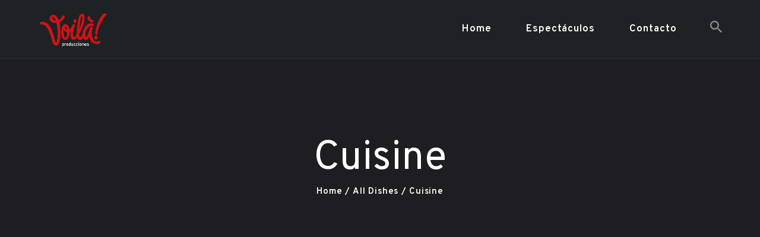

--- FILE ---
content_type: text/html; charset=UTF-8
request_url: https://voilaproducciones.com/dishes_group/cuisine
body_size: 18181
content:
<!DOCTYPE html>
<html lang="es" class="no-js scheme_dark">
<head>
			<meta charset="UTF-8">
		<meta name="viewport" content="width=device-width, initial-scale=1, maximum-scale=1">
		<meta name="format-detection" content="telephone=no">
		<link rel="profile" href="//gmpg.org/xfn/11">
		<link rel="pingback" href="https://voilaproducciones.com/xmlrpc.php">
		<title>Cuisine &#8211; Voilà Producciones</title>
<meta name='robots' content='max-image-preview:large' />
<link rel='dns-prefetch' href='//fonts.googleapis.com' />
<link rel="alternate" type="application/rss+xml" title="Voilà Producciones &raquo; Feed" href="https://voilaproducciones.com/feed" />
<link rel="alternate" type="application/rss+xml" title="Voilà Producciones &raquo; Cuisine Group Feed" href="https://voilaproducciones.com/dishes_group/cuisine/feed" />
<meta property="og:site_name" content="Voilà Producciones" />
			<meta property="og:description" content="Voilà Producciones" />
			<meta property="og:type" content="website" />				<meta property="og:image" content="//voilaproducciones.com/wp-content/uploads/2021/04/cropped-LOGO_txt_blanco-1.png" />
				<style id='wp-img-auto-sizes-contain-inline-css' type='text/css'>
img:is([sizes=auto i],[sizes^="auto," i]){contain-intrinsic-size:3000px 1500px}
/*# sourceURL=wp-img-auto-sizes-contain-inline-css */
</style>
<style id='wp-emoji-styles-inline-css' type='text/css'>

	img.wp-smiley, img.emoji {
		display: inline !important;
		border: none !important;
		box-shadow: none !important;
		height: 1em !important;
		width: 1em !important;
		margin: 0 0.07em !important;
		vertical-align: -0.1em !important;
		background: none !important;
		padding: 0 !important;
	}
/*# sourceURL=wp-emoji-styles-inline-css */
</style>
<style id='wp-block-library-inline-css' type='text/css'>
:root{--wp-block-synced-color:#7a00df;--wp-block-synced-color--rgb:122,0,223;--wp-bound-block-color:var(--wp-block-synced-color);--wp-editor-canvas-background:#ddd;--wp-admin-theme-color:#007cba;--wp-admin-theme-color--rgb:0,124,186;--wp-admin-theme-color-darker-10:#006ba1;--wp-admin-theme-color-darker-10--rgb:0,107,160.5;--wp-admin-theme-color-darker-20:#005a87;--wp-admin-theme-color-darker-20--rgb:0,90,135;--wp-admin-border-width-focus:2px}@media (min-resolution:192dpi){:root{--wp-admin-border-width-focus:1.5px}}.wp-element-button{cursor:pointer}:root .has-very-light-gray-background-color{background-color:#eee}:root .has-very-dark-gray-background-color{background-color:#313131}:root .has-very-light-gray-color{color:#eee}:root .has-very-dark-gray-color{color:#313131}:root .has-vivid-green-cyan-to-vivid-cyan-blue-gradient-background{background:linear-gradient(135deg,#00d084,#0693e3)}:root .has-purple-crush-gradient-background{background:linear-gradient(135deg,#34e2e4,#4721fb 50%,#ab1dfe)}:root .has-hazy-dawn-gradient-background{background:linear-gradient(135deg,#faaca8,#dad0ec)}:root .has-subdued-olive-gradient-background{background:linear-gradient(135deg,#fafae1,#67a671)}:root .has-atomic-cream-gradient-background{background:linear-gradient(135deg,#fdd79a,#004a59)}:root .has-nightshade-gradient-background{background:linear-gradient(135deg,#330968,#31cdcf)}:root .has-midnight-gradient-background{background:linear-gradient(135deg,#020381,#2874fc)}:root{--wp--preset--font-size--normal:16px;--wp--preset--font-size--huge:42px}.has-regular-font-size{font-size:1em}.has-larger-font-size{font-size:2.625em}.has-normal-font-size{font-size:var(--wp--preset--font-size--normal)}.has-huge-font-size{font-size:var(--wp--preset--font-size--huge)}.has-text-align-center{text-align:center}.has-text-align-left{text-align:left}.has-text-align-right{text-align:right}.has-fit-text{white-space:nowrap!important}#end-resizable-editor-section{display:none}.aligncenter{clear:both}.items-justified-left{justify-content:flex-start}.items-justified-center{justify-content:center}.items-justified-right{justify-content:flex-end}.items-justified-space-between{justify-content:space-between}.screen-reader-text{border:0;clip-path:inset(50%);height:1px;margin:-1px;overflow:hidden;padding:0;position:absolute;width:1px;word-wrap:normal!important}.screen-reader-text:focus{background-color:#ddd;clip-path:none;color:#444;display:block;font-size:1em;height:auto;left:5px;line-height:normal;padding:15px 23px 14px;text-decoration:none;top:5px;width:auto;z-index:100000}html :where(.has-border-color){border-style:solid}html :where([style*=border-top-color]){border-top-style:solid}html :where([style*=border-right-color]){border-right-style:solid}html :where([style*=border-bottom-color]){border-bottom-style:solid}html :where([style*=border-left-color]){border-left-style:solid}html :where([style*=border-width]){border-style:solid}html :where([style*=border-top-width]){border-top-style:solid}html :where([style*=border-right-width]){border-right-style:solid}html :where([style*=border-bottom-width]){border-bottom-style:solid}html :where([style*=border-left-width]){border-left-style:solid}html :where(img[class*=wp-image-]){height:auto;max-width:100%}:where(figure){margin:0 0 1em}html :where(.is-position-sticky){--wp-admin--admin-bar--position-offset:var(--wp-admin--admin-bar--height,0px)}@media screen and (max-width:600px){html :where(.is-position-sticky){--wp-admin--admin-bar--position-offset:0px}}

/*# sourceURL=wp-block-library-inline-css */
</style><style id='global-styles-inline-css' type='text/css'>
:root{--wp--preset--aspect-ratio--square: 1;--wp--preset--aspect-ratio--4-3: 4/3;--wp--preset--aspect-ratio--3-4: 3/4;--wp--preset--aspect-ratio--3-2: 3/2;--wp--preset--aspect-ratio--2-3: 2/3;--wp--preset--aspect-ratio--16-9: 16/9;--wp--preset--aspect-ratio--9-16: 9/16;--wp--preset--color--black: #000000;--wp--preset--color--cyan-bluish-gray: #abb8c3;--wp--preset--color--white: #ffffff;--wp--preset--color--pale-pink: #f78da7;--wp--preset--color--vivid-red: #cf2e2e;--wp--preset--color--luminous-vivid-orange: #ff6900;--wp--preset--color--luminous-vivid-amber: #fcb900;--wp--preset--color--light-green-cyan: #7bdcb5;--wp--preset--color--vivid-green-cyan: #00d084;--wp--preset--color--pale-cyan-blue: #8ed1fc;--wp--preset--color--vivid-cyan-blue: #0693e3;--wp--preset--color--vivid-purple: #9b51e0;--wp--preset--gradient--vivid-cyan-blue-to-vivid-purple: linear-gradient(135deg,rgb(6,147,227) 0%,rgb(155,81,224) 100%);--wp--preset--gradient--light-green-cyan-to-vivid-green-cyan: linear-gradient(135deg,rgb(122,220,180) 0%,rgb(0,208,130) 100%);--wp--preset--gradient--luminous-vivid-amber-to-luminous-vivid-orange: linear-gradient(135deg,rgb(252,185,0) 0%,rgb(255,105,0) 100%);--wp--preset--gradient--luminous-vivid-orange-to-vivid-red: linear-gradient(135deg,rgb(255,105,0) 0%,rgb(207,46,46) 100%);--wp--preset--gradient--very-light-gray-to-cyan-bluish-gray: linear-gradient(135deg,rgb(238,238,238) 0%,rgb(169,184,195) 100%);--wp--preset--gradient--cool-to-warm-spectrum: linear-gradient(135deg,rgb(74,234,220) 0%,rgb(151,120,209) 20%,rgb(207,42,186) 40%,rgb(238,44,130) 60%,rgb(251,105,98) 80%,rgb(254,248,76) 100%);--wp--preset--gradient--blush-light-purple: linear-gradient(135deg,rgb(255,206,236) 0%,rgb(152,150,240) 100%);--wp--preset--gradient--blush-bordeaux: linear-gradient(135deg,rgb(254,205,165) 0%,rgb(254,45,45) 50%,rgb(107,0,62) 100%);--wp--preset--gradient--luminous-dusk: linear-gradient(135deg,rgb(255,203,112) 0%,rgb(199,81,192) 50%,rgb(65,88,208) 100%);--wp--preset--gradient--pale-ocean: linear-gradient(135deg,rgb(255,245,203) 0%,rgb(182,227,212) 50%,rgb(51,167,181) 100%);--wp--preset--gradient--electric-grass: linear-gradient(135deg,rgb(202,248,128) 0%,rgb(113,206,126) 100%);--wp--preset--gradient--midnight: linear-gradient(135deg,rgb(2,3,129) 0%,rgb(40,116,252) 100%);--wp--preset--font-size--small: 13px;--wp--preset--font-size--medium: 20px;--wp--preset--font-size--large: 36px;--wp--preset--font-size--x-large: 42px;--wp--preset--spacing--20: 0.44rem;--wp--preset--spacing--30: 0.67rem;--wp--preset--spacing--40: 1rem;--wp--preset--spacing--50: 1.5rem;--wp--preset--spacing--60: 2.25rem;--wp--preset--spacing--70: 3.38rem;--wp--preset--spacing--80: 5.06rem;--wp--preset--shadow--natural: 6px 6px 9px rgba(0, 0, 0, 0.2);--wp--preset--shadow--deep: 12px 12px 50px rgba(0, 0, 0, 0.4);--wp--preset--shadow--sharp: 6px 6px 0px rgba(0, 0, 0, 0.2);--wp--preset--shadow--outlined: 6px 6px 0px -3px rgb(255, 255, 255), 6px 6px rgb(0, 0, 0);--wp--preset--shadow--crisp: 6px 6px 0px rgb(0, 0, 0);}:where(.is-layout-flex){gap: 0.5em;}:where(.is-layout-grid){gap: 0.5em;}body .is-layout-flex{display: flex;}.is-layout-flex{flex-wrap: wrap;align-items: center;}.is-layout-flex > :is(*, div){margin: 0;}body .is-layout-grid{display: grid;}.is-layout-grid > :is(*, div){margin: 0;}:where(.wp-block-columns.is-layout-flex){gap: 2em;}:where(.wp-block-columns.is-layout-grid){gap: 2em;}:where(.wp-block-post-template.is-layout-flex){gap: 1.25em;}:where(.wp-block-post-template.is-layout-grid){gap: 1.25em;}.has-black-color{color: var(--wp--preset--color--black) !important;}.has-cyan-bluish-gray-color{color: var(--wp--preset--color--cyan-bluish-gray) !important;}.has-white-color{color: var(--wp--preset--color--white) !important;}.has-pale-pink-color{color: var(--wp--preset--color--pale-pink) !important;}.has-vivid-red-color{color: var(--wp--preset--color--vivid-red) !important;}.has-luminous-vivid-orange-color{color: var(--wp--preset--color--luminous-vivid-orange) !important;}.has-luminous-vivid-amber-color{color: var(--wp--preset--color--luminous-vivid-amber) !important;}.has-light-green-cyan-color{color: var(--wp--preset--color--light-green-cyan) !important;}.has-vivid-green-cyan-color{color: var(--wp--preset--color--vivid-green-cyan) !important;}.has-pale-cyan-blue-color{color: var(--wp--preset--color--pale-cyan-blue) !important;}.has-vivid-cyan-blue-color{color: var(--wp--preset--color--vivid-cyan-blue) !important;}.has-vivid-purple-color{color: var(--wp--preset--color--vivid-purple) !important;}.has-black-background-color{background-color: var(--wp--preset--color--black) !important;}.has-cyan-bluish-gray-background-color{background-color: var(--wp--preset--color--cyan-bluish-gray) !important;}.has-white-background-color{background-color: var(--wp--preset--color--white) !important;}.has-pale-pink-background-color{background-color: var(--wp--preset--color--pale-pink) !important;}.has-vivid-red-background-color{background-color: var(--wp--preset--color--vivid-red) !important;}.has-luminous-vivid-orange-background-color{background-color: var(--wp--preset--color--luminous-vivid-orange) !important;}.has-luminous-vivid-amber-background-color{background-color: var(--wp--preset--color--luminous-vivid-amber) !important;}.has-light-green-cyan-background-color{background-color: var(--wp--preset--color--light-green-cyan) !important;}.has-vivid-green-cyan-background-color{background-color: var(--wp--preset--color--vivid-green-cyan) !important;}.has-pale-cyan-blue-background-color{background-color: var(--wp--preset--color--pale-cyan-blue) !important;}.has-vivid-cyan-blue-background-color{background-color: var(--wp--preset--color--vivid-cyan-blue) !important;}.has-vivid-purple-background-color{background-color: var(--wp--preset--color--vivid-purple) !important;}.has-black-border-color{border-color: var(--wp--preset--color--black) !important;}.has-cyan-bluish-gray-border-color{border-color: var(--wp--preset--color--cyan-bluish-gray) !important;}.has-white-border-color{border-color: var(--wp--preset--color--white) !important;}.has-pale-pink-border-color{border-color: var(--wp--preset--color--pale-pink) !important;}.has-vivid-red-border-color{border-color: var(--wp--preset--color--vivid-red) !important;}.has-luminous-vivid-orange-border-color{border-color: var(--wp--preset--color--luminous-vivid-orange) !important;}.has-luminous-vivid-amber-border-color{border-color: var(--wp--preset--color--luminous-vivid-amber) !important;}.has-light-green-cyan-border-color{border-color: var(--wp--preset--color--light-green-cyan) !important;}.has-vivid-green-cyan-border-color{border-color: var(--wp--preset--color--vivid-green-cyan) !important;}.has-pale-cyan-blue-border-color{border-color: var(--wp--preset--color--pale-cyan-blue) !important;}.has-vivid-cyan-blue-border-color{border-color: var(--wp--preset--color--vivid-cyan-blue) !important;}.has-vivid-purple-border-color{border-color: var(--wp--preset--color--vivid-purple) !important;}.has-vivid-cyan-blue-to-vivid-purple-gradient-background{background: var(--wp--preset--gradient--vivid-cyan-blue-to-vivid-purple) !important;}.has-light-green-cyan-to-vivid-green-cyan-gradient-background{background: var(--wp--preset--gradient--light-green-cyan-to-vivid-green-cyan) !important;}.has-luminous-vivid-amber-to-luminous-vivid-orange-gradient-background{background: var(--wp--preset--gradient--luminous-vivid-amber-to-luminous-vivid-orange) !important;}.has-luminous-vivid-orange-to-vivid-red-gradient-background{background: var(--wp--preset--gradient--luminous-vivid-orange-to-vivid-red) !important;}.has-very-light-gray-to-cyan-bluish-gray-gradient-background{background: var(--wp--preset--gradient--very-light-gray-to-cyan-bluish-gray) !important;}.has-cool-to-warm-spectrum-gradient-background{background: var(--wp--preset--gradient--cool-to-warm-spectrum) !important;}.has-blush-light-purple-gradient-background{background: var(--wp--preset--gradient--blush-light-purple) !important;}.has-blush-bordeaux-gradient-background{background: var(--wp--preset--gradient--blush-bordeaux) !important;}.has-luminous-dusk-gradient-background{background: var(--wp--preset--gradient--luminous-dusk) !important;}.has-pale-ocean-gradient-background{background: var(--wp--preset--gradient--pale-ocean) !important;}.has-electric-grass-gradient-background{background: var(--wp--preset--gradient--electric-grass) !important;}.has-midnight-gradient-background{background: var(--wp--preset--gradient--midnight) !important;}.has-small-font-size{font-size: var(--wp--preset--font-size--small) !important;}.has-medium-font-size{font-size: var(--wp--preset--font-size--medium) !important;}.has-large-font-size{font-size: var(--wp--preset--font-size--large) !important;}.has-x-large-font-size{font-size: var(--wp--preset--font-size--x-large) !important;}
/*# sourceURL=global-styles-inline-css */
</style>

<style id='classic-theme-styles-inline-css' type='text/css'>
/*! This file is auto-generated */
.wp-block-button__link{color:#fff;background-color:#32373c;border-radius:9999px;box-shadow:none;text-decoration:none;padding:calc(.667em + 2px) calc(1.333em + 2px);font-size:1.125em}.wp-block-file__button{background:#32373c;color:#fff;text-decoration:none}
/*# sourceURL=/wp-includes/css/classic-themes.min.css */
</style>
<link property="stylesheet" rel='stylesheet' id='dnd-upload-cf7-css' href='https://voilaproducciones.com/wp-content/plugins/drag-and-drop-multiple-file-upload-contact-form-7/assets/css/dnd-upload-cf7.css?ver=1.3.9.5' type='text/css' media='all' />
<link property="stylesheet" rel='stylesheet' id='contact-form-7-css' href='https://voilaproducciones.com/wp-content/plugins/contact-form-7/includes/css/styles.css?ver=6.1.4' type='text/css' media='all' />
<link property="stylesheet" rel='stylesheet' id='essential-grid-plugin-settings-css' href='https://voilaproducciones.com/wp-content/plugins/essential-grid/public/assets/css/settings.css?ver=3.0.8' type='text/css' media='all' />
<link property="stylesheet" rel='stylesheet' id='tp-fontello-css' href='https://voilaproducciones.com/wp-content/plugins/essential-grid/public/assets/font/fontello/css/fontello.css?ver=3.0.8' type='text/css' media='all' />
<link property="stylesheet" rel='stylesheet' id='fb-widget-frontend-style-css' href='https://voilaproducciones.com/wp-content/plugins/facebook-pagelike-widget/assets/css/style.css?ver=1.0.0' type='text/css' media='all' />
<link property="stylesheet" rel='stylesheet' id='cf7md_roboto-css' href='//fonts.googleapis.com/css?family=Roboto:400,500' type='text/css' media='all' />
<link property="stylesheet" rel='stylesheet' id='cf7-material-design-css' href='https://voilaproducciones.com/wp-content/plugins/material-design-for-contact-form-7/public/../assets/css/cf7-material-design.css?ver=2.6.4' type='text/css' media='all' />
<link property="stylesheet" rel='stylesheet' id='rs-plugin-settings-css' href='https://voilaproducciones.com/wp-content/plugins/revslider/public/assets/css/rs6.css?ver=6.3.0' type='text/css' media='all' />
<style id='rs-plugin-settings-inline-css' type='text/css'>
#rs-demo-id {}
/*# sourceURL=rs-plugin-settings-inline-css */
</style>
<link property="stylesheet" rel='stylesheet' id='trx_addons-icons-css' href='https://voilaproducciones.com/wp-content/plugins/trx_addons/css/font-icons/css/trx_addons_icons-embedded.css' type='text/css' media='all' />
<link property="stylesheet" rel='stylesheet' id='swiperslider-css' href='https://voilaproducciones.com/wp-content/plugins/trx_addons/js/swiper/swiper.min.css' type='text/css' media='all' />
<link property="stylesheet" rel='stylesheet' id='magnific-popup-css' href='https://voilaproducciones.com/wp-content/plugins/trx_addons/js/magnific/magnific-popup.min.css' type='text/css' media='all' />
<link property="stylesheet" rel='stylesheet' id='trx_addons-css' href='https://voilaproducciones.com/wp-content/plugins/trx_addons/css/trx_addons.css' type='text/css' media='all' />
<link property="stylesheet" rel='stylesheet' id='trx_addons-animation-css' href='https://voilaproducciones.com/wp-content/plugins/trx_addons/css/trx_addons.animation.min.css' type='text/css' media='all' />
<link property="stylesheet" rel='stylesheet' id='dtpicker-css' href='https://voilaproducciones.com/wp-content/plugins/date-time-picker-field/assets/js/vendor/datetimepicker/jquery.datetimepicker.min.css?ver=6.9' type='text/css' media='all' />
<link property="stylesheet" rel='stylesheet' id='dashicons-css' href='https://voilaproducciones.com/wp-includes/css/dashicons.min.css?ver=6.9' type='text/css' media='all' />
<link property="stylesheet" rel='stylesheet' id='my-calendar-lists-css' href='https://voilaproducciones.com/wp-content/plugins/my-calendar/css/list-presets.css?ver=3.7.2' type='text/css' media='all' />
<link property="stylesheet" rel='stylesheet' id='my-calendar-reset-css' href='https://voilaproducciones.com/wp-content/plugins/my-calendar/css/reset.css?ver=3.7.2' type='text/css' media='all' />
<link property="stylesheet" rel='stylesheet' id='my-calendar-style-css' href='https://voilaproducciones.com/wp-content/plugins/my-calendar/styles/twentytwentytwo.css?ver=3.7.2-twentytwentytwo-css' type='text/css' media='all' />
<style id='my-calendar-style-inline-css' type='text/css'>

/* Styles by My Calendar - Joe Dolson https://www.joedolson.com/ */

.my-calendar-modal .event-title svg { background-color: #243f82; padding: 3px; }
.mc-main .mc_general .event-title, .mc-main .mc_general .event-title a { background: #243f82 !important; color: #ffffff !important; }
.mc-main .mc_general .event-title button { background: #243f82 !important; color: #ffffff !important; }
.mc-main span.mc_general { color: #243f82; }
.mc-main .mc_general .event-title a:hover, .mc-main .mc_general .event-title a:focus { background: #000c4f !important;}
.mc-main .mc_general .event-title button:hover, .mc-main .mc_general .event-title button:focus { background: #000c4f !important;}
.mc-main, .mc-event, .my-calendar-modal, .my-calendar-modal-overlay, .mc-event-list {--primary-dark: #d21116; --primary-light: #333333; --secondary-light: #fff; --secondary-dark: #ffffff; --highlight-dark: #666666; --highlight-light: #efefef; --close-button: #b32d2e; --search-highlight-bg: #f5e6ab; --main-background: transparent; --main-color: inherit; --navbar-background: transparent; --nav-button-bg: #fff; --nav-button-color: #313233; --nav-button-border: #313233; --nav-input-border: #313233; --nav-input-background: #fff; --nav-input-color: #313233; --grid-cell-border: #0000001f; --grid-header-border: #313233; --grid-header-color: #313233; --grid-weekend-color: #313233; --grid-header-bg: transparent; --grid-weekend-bg: transparent; --grid-cell-background: transparent; --current-day-border: #313233; --current-day-color: #313233; --current-day-bg: transparent; --date-has-events-bg: #313233; --date-has-events-color: #f6f7f7; --calendar-heading: clamp( 1.125rem, 24px, 2.5rem ); --event-title: clamp( 1.25rem, 24px, 2.5rem ); --grid-date: 16px; --grid-date-heading: clamp( .75rem, 16px, 1.5rem ); --modal-title: 1.5rem; --navigation-controls: clamp( .75rem, 16px, 1.5rem ); --card-heading: 1.125rem; --list-date: 1.25rem; --author-card: clamp( .75rem, 14px, 1.5rem); --single-event-title: clamp( 1.25rem, 24px, 2.5rem ); --mini-time-text: clamp( .75rem, 14px 1.25rem ); --list-event-date: 1.25rem; --list-event-title: 1.2rem; --grid-max-width: 1260px; --main-margin: 0 auto; --list-preset-border-color: #000000; --list-preset-stripe-background: rgba( 0,0,0,.04 ); --list-preset-date-badge-background: #000; --list-preset-date-badge-color: #fff; --list-preset-background: transparent; --category-mc_general: #243f82; }
/*# sourceURL=my-calendar-style-inline-css */
</style>
<link property="stylesheet" rel='stylesheet' id='anubia-font-google_fonts-css' href='https://fonts.googleapis.com/css?family=Overpass:300,300i,400,600,700,800,900|Yeseva+One:400,400italic,700,700italic&#038;subset=latin,latin-ext' type='text/css' media='all' />
<link property="stylesheet" rel='stylesheet' id='fontello-style-css' href='https://voilaproducciones.com/wp-content/themes/anubia/css/font-icons/css/fontello-embedded.css' type='text/css' media='all' />
<link property="stylesheet" rel='stylesheet' id='anubia-main-css' href='https://voilaproducciones.com/wp-content/themes/anubia/style.css' type='text/css' media='all' />
<link property="stylesheet" rel='stylesheet' id='anubia-colors-css' href='https://voilaproducciones.com/wp-content/themes/anubia/css/__colors.css' type='text/css' media='all' />
<link property="stylesheet" rel='stylesheet' id='mediaelement-css' href='https://voilaproducciones.com/wp-includes/js/mediaelement/mediaelementplayer-legacy.min.css?ver=4.2.17' type='text/css' media='all' />
<link property="stylesheet" rel='stylesheet' id='wp-mediaelement-css' href='https://voilaproducciones.com/wp-includes/js/mediaelement/wp-mediaelement.min.css?ver=6.9' type='text/css' media='all' />
<link property="stylesheet" rel='stylesheet' id='trx_addons-responsive-css' href='https://voilaproducciones.com/wp-content/plugins/trx_addons/css/trx_addons.responsive.css' type='text/css' media='all' />
<link property="stylesheet" rel='stylesheet' id='anubia-responsive-css' href='https://voilaproducciones.com/wp-content/themes/anubia/css/responsive.css' type='text/css' media='all' />
<script type="text/javascript" src="https://voilaproducciones.com/wp-includes/js/jquery/jquery.min.js?ver=3.7.1" id="jquery-core-js"></script>
<script type="text/javascript" src="https://voilaproducciones.com/wp-includes/js/jquery/jquery-migrate.min.js?ver=3.4.1" id="jquery-migrate-js"></script>
<script type="text/javascript" src="https://voilaproducciones.com/wp-content/plugins/ionos-assistant/js/cookies.js?ver=6.9" id="ionos-assistant-wp-cookies-js"></script>
<script type="text/javascript" src="https://voilaproducciones.com/wp-content/plugins/revslider/public/assets/js/rbtools.min.js?ver=6.3.0" id="tp-tools-js"></script>
<script type="text/javascript" src="https://voilaproducciones.com/wp-content/plugins/revslider/public/assets/js/rs6.min.js?ver=6.3.0" id="revmin-js"></script>
<link rel="https://api.w.org/" href="https://voilaproducciones.com/wp-json/" /><link rel="EditURI" type="application/rsd+xml" title="RSD" href="https://voilaproducciones.com/xmlrpc.php?rsd" />
<meta name="generator" content="WordPress 6.9" />
<meta name="generator" content="Powered by WPBakery Page Builder - drag and drop page builder for WordPress."/>
<style type="text/css" id="custom-background-css">
body.custom-background { background-color: #322727; }
</style>
	<meta name="generator" content="Powered by Slider Revolution 6.3.0 - responsive, Mobile-Friendly Slider Plugin for WordPress with comfortable drag and drop interface." />
<link rel="icon" href="https://voilaproducciones.com/wp-content/uploads/2021/04/cropped-LOGO_txt_blanco-32x32.png" sizes="32x32" />
<link rel="icon" href="https://voilaproducciones.com/wp-content/uploads/2021/04/cropped-LOGO_txt_blanco-192x192.png" sizes="192x192" />
<link rel="apple-touch-icon" href="https://voilaproducciones.com/wp-content/uploads/2021/04/cropped-LOGO_txt_blanco-180x180.png" />
<meta name="msapplication-TileImage" content="https://voilaproducciones.com/wp-content/uploads/2021/04/cropped-LOGO_txt_blanco-270x270.png" />
<script type="text/javascript">function setREVStartSize(e){
			//window.requestAnimationFrame(function() {				 
				window.RSIW = window.RSIW===undefined ? window.innerWidth : window.RSIW;	
				window.RSIH = window.RSIH===undefined ? window.innerHeight : window.RSIH;	
				try {								
					var pw = document.getElementById(e.c).parentNode.offsetWidth,
						newh;
					pw = pw===0 || isNaN(pw) ? window.RSIW : pw;
					e.tabw = e.tabw===undefined ? 0 : parseInt(e.tabw);
					e.thumbw = e.thumbw===undefined ? 0 : parseInt(e.thumbw);
					e.tabh = e.tabh===undefined ? 0 : parseInt(e.tabh);
					e.thumbh = e.thumbh===undefined ? 0 : parseInt(e.thumbh);
					e.tabhide = e.tabhide===undefined ? 0 : parseInt(e.tabhide);
					e.thumbhide = e.thumbhide===undefined ? 0 : parseInt(e.thumbhide);
					e.mh = e.mh===undefined || e.mh=="" || e.mh==="auto" ? 0 : parseInt(e.mh,0);		
					if(e.layout==="fullscreen" || e.l==="fullscreen") 						
						newh = Math.max(e.mh,window.RSIH);					
					else{					
						e.gw = Array.isArray(e.gw) ? e.gw : [e.gw];
						for (var i in e.rl) if (e.gw[i]===undefined || e.gw[i]===0) e.gw[i] = e.gw[i-1];					
						e.gh = e.el===undefined || e.el==="" || (Array.isArray(e.el) && e.el.length==0)? e.gh : e.el;
						e.gh = Array.isArray(e.gh) ? e.gh : [e.gh];
						for (var i in e.rl) if (e.gh[i]===undefined || e.gh[i]===0) e.gh[i] = e.gh[i-1];
											
						var nl = new Array(e.rl.length),
							ix = 0,						
							sl;					
						e.tabw = e.tabhide>=pw ? 0 : e.tabw;
						e.thumbw = e.thumbhide>=pw ? 0 : e.thumbw;
						e.tabh = e.tabhide>=pw ? 0 : e.tabh;
						e.thumbh = e.thumbhide>=pw ? 0 : e.thumbh;					
						for (var i in e.rl) nl[i] = e.rl[i]<window.RSIW ? 0 : e.rl[i];
						sl = nl[0];									
						for (var i in nl) if (sl>nl[i] && nl[i]>0) { sl = nl[i]; ix=i;}															
						var m = pw>(e.gw[ix]+e.tabw+e.thumbw) ? 1 : (pw-(e.tabw+e.thumbw)) / (e.gw[ix]);					
						newh =  (e.gh[ix] * m) + (e.tabh + e.thumbh);
					}				
					if(window.rs_init_css===undefined) window.rs_init_css = document.head.appendChild(document.createElement("style"));					
					document.getElementById(e.c).height = newh+"px";
					window.rs_init_css.innerHTML += "#"+e.c+"_wrapper { height: "+newh+"px }";				
				} catch(e){
					console.log("Failure at Presize of Slider:" + e)
				}					   
			//});
		  };</script>
<noscript><style> .wpb_animate_when_almost_visible { opacity: 1; }</style></noscript><style type="text/css" id="trx_addons-inline-styles-inline-css">.custom-logo-link,.sc_layouts_logo{font-size:0.5em}</style></head>

<body data-rsssl=1 class="archive tax-cpt_dishes_group term-cuisine term-38 custom-background wp-custom-logo wp-theme-anubia body_tag scheme_dark blog_mode_dishes body_style_wide  is_stream blog_style_excerpt sidebar_hide expand_content remove_margins trx_addons_present header_type_default header_style_header-default header_position_default menu_style_top no_layout wpb-js-composer js-comp-ver-6.4.2 vc_responsive">

	
	
	<div class="body_wrap">

		<div class="page_wrap"><header class="top_panel top_panel_default without_bg_image header_fullheight anubia-full-height scheme_dark"><div class="top_panel_navi sc_layouts_row sc_layouts_row_type_compact sc_layouts_row_fixed sc_layouts_row_fixed_always sc_layouts_row_delimiter">
	<div class="content_wrap">
		<div class="columns_wrap columns_fluid">
			<div class="sc_layouts_column sc_layouts_column_align_left sc_layouts_column_icons_position_left sc_layouts_column_fluid column-1_4">
				<div class="sc_layouts_item"><a class="sc_layouts_logo" href="https://voilaproducciones.com/"><img src="//voilaproducciones.com/wp-content/uploads/2021/04/cropped-LOGO_txt_blanco-1.png" alt="cropped-LOGO_txt_blanco-1.png" width="898" height="444"></a></div>
			</div><div class="sc_layouts_column sc_layouts_column_align_right sc_layouts_column_icons_position_left sc_layouts_column_fluid column-3_4">
				<div class="sc_layouts_item">
					<nav itemscope itemtype="//schema.org/SiteNavigationElement" class="menu_main_nav_area sc_layouts_menu sc_layouts_menu_default sc_layouts_hide_on_mobile"><ul id="menu_main" class="sc_layouts_menu_nav menu_main_nav"><li id="menu-item-83" class="menu-item menu-item-type-custom menu-item-object-custom menu-item-home menu-item-83"><a href="https://voilaproducciones.com"><span>Home</span></a></li><li id="menu-item-1205" class="menu-item menu-item-type-custom menu-item-object-custom menu-item-has-children menu-item-1205"><a><span>Espectáculos</span></a>
<ul class="sub-menu"><li id="menu-item-1434" class="menu-item menu-item-type-post_type menu-item-object-page menu-item-1434"><a href="https://voilaproducciones.com/lua"><span>Lua</span></a></li><li id="menu-item-1930" class="menu-item menu-item-type-post_type menu-item-object-page menu-item-1930"><a href="https://voilaproducciones.com/stone-lions"><span>Stone Lions</span></a></li><li id="menu-item-1706" class="menu-item menu-item-type-post_type menu-item-object-page menu-item-1706"><a href="https://voilaproducciones.com/onlychild"><span>The Only Child</span></a></li><li id="menu-item-1074" class="menu-item menu-item-type-post_type menu-item-object-page menu-item-1074"><a href="https://voilaproducciones.com/peregrinos"><span>Peregrinos</span></a></li><li id="menu-item-1340" class="menu-item menu-item-type-post_type menu-item-object-page menu-item-1340"><a href="https://voilaproducciones.com/invisibles"><span>Invisibles</span></a></li><li id="menu-item-1367" class="menu-item menu-item-type-post_type menu-item-object-page menu-item-1367"><a href="https://voilaproducciones.com/alaluna"><span>A la luna</span></a></li></ul>
</li><li id="menu-item-1199" class="menu-item menu-item-type-post_type menu-item-object-page menu-item-1199"><a href="https://voilaproducciones.com/contacto"><span>Contacto</span></a></li></ul></nav>					<div class="sc_layouts_iconed_text sc_layouts_menu_mobile_button">
						<a class="sc_layouts_item_link sc_layouts_iconed_text_link" href="#">
							<span class="sc_layouts_item_icon sc_layouts_iconed_text_icon trx_addons_icon-menu"></span>
						</a>
					</div>
				</div><div class="sc_layouts_item"><div class="search_wrap search_style_fullscreen header_search">
	<div class="search_form_wrap">
		<form role="search" method="get" class="search_form" action="https://voilaproducciones.com/">
			<input type="text" class="search_field" placeholder="Search" value="" name="s">
			<button type="submit" class="search_submit trx_addons_icon-search"></button>
							<a class="search_close trx_addons_icon-delete"></a>
					</form>
	</div>
	</div></div>			</div>
		</div><!-- /.columns_wrap -->
	</div><!-- /.content_wrap -->
</div><!-- /.top_panel_navi -->	<div class="top_panel_title sc_layouts_row sc_layouts_row_type_normal">
		<div class="content_wrap">
			<div class="sc_layouts_column sc_layouts_column_align_center">
				<div class="sc_layouts_item">
					<div class="sc_layouts_title sc_align_center">
						<div class="sc_layouts_title_title">							<h1 itemprop="headline" class="sc_layouts_title_caption">Cuisine</h1>
							</div><div class="sc_layouts_title_breadcrumbs"><div class="breadcrumbs"><a class="breadcrumbs_item home" href="https://voilaproducciones.com/">Home</a><span class="breadcrumbs_delimiter"></span><a href="https://voilaproducciones.com/dishes">All Dishes</a><span class="breadcrumbs_delimiter"></span><span class="breadcrumbs_item current">Cuisine</span></div></div>
					</div>
				</div>
			</div>
		</div>
	</div>
	</header><div class="menu_mobile_overlay"></div>
<div class="menu_mobile menu_mobile_fullscreen scheme_dark">
	<div class="menu_mobile_inner">
		<a class="menu_mobile_close icon-cancel"></a><a class="sc_layouts_logo" href="https://voilaproducciones.com/"><img src="//voilaproducciones.com/wp-content/uploads/2021/04/cropped-LOGO_txt_blanco-1.png" alt="cropped-LOGO_txt_blanco-1.png" width="898" height="444"></a><nav itemscope itemtype="//schema.org/SiteNavigationElement" class="menu_mobile_nav_area sc_layouts_menu sc_layouts_menu_default "><ul id="menu_mobile" class=" menu_mobile_nav"><li id="menu_mobile-item-83" class="menu-item menu-item-type-custom menu-item-object-custom menu-item-home menu-item-83"><a href="https://voilaproducciones.com"><span>Home</span></a></li><li id="menu_mobile-item-1205" class="menu-item menu-item-type-custom menu-item-object-custom menu-item-has-children menu-item-1205"><a><span>Espectáculos</span></a>
<ul class="sub-menu"><li id="menu_mobile-item-1434" class="menu-item menu-item-type-post_type menu-item-object-page menu-item-1434"><a href="https://voilaproducciones.com/lua"><span>Lua</span></a></li><li id="menu_mobile-item-1930" class="menu-item menu-item-type-post_type menu-item-object-page menu-item-1930"><a href="https://voilaproducciones.com/stone-lions"><span>Stone Lions</span></a></li><li id="menu_mobile-item-1706" class="menu-item menu-item-type-post_type menu-item-object-page menu-item-1706"><a href="https://voilaproducciones.com/onlychild"><span>The Only Child</span></a></li><li id="menu_mobile-item-1074" class="menu-item menu-item-type-post_type menu-item-object-page menu-item-1074"><a href="https://voilaproducciones.com/peregrinos"><span>Peregrinos</span></a></li><li id="menu_mobile-item-1340" class="menu-item menu-item-type-post_type menu-item-object-page menu-item-1340"><a href="https://voilaproducciones.com/invisibles"><span>Invisibles</span></a></li><li id="menu_mobile-item-1367" class="menu-item menu-item-type-post_type menu-item-object-page menu-item-1367"><a href="https://voilaproducciones.com/alaluna"><span>A la luna</span></a></li></ul>
</li><li id="menu_mobile-item-1199" class="menu-item menu-item-type-post_type menu-item-object-page menu-item-1199"><a href="https://voilaproducciones.com/contacto"><span>Contacto</span></a></li></ul></nav><div class="search_wrap search_style_normal search_mobile">
	<div class="search_form_wrap">
		<form role="search" method="get" class="search_form" action="https://voilaproducciones.com/">
			<input type="text" class="search_field" placeholder="Search" value="" name="s">
			<button type="submit" class="search_submit trx_addons_icon-search"></button>
					</form>
	</div>
	</div><div class="socials_mobile"><a target="_blank" href="https://www.facebook.com/voilaproduccionesteatro" class="social_item social_item_style_icons social_item_type_icons"><span class="social_icon social_icon_facebook"><span class="icon-facebook"></span></span></a><a target="_blank" href="https://twitter.com/voila_produc" class="social_item social_item_style_icons social_item_type_icons"><span class="social_icon social_icon_twitter"><span class="icon-twitter"></span></span></a><a target="_blank" href="https://www.youtube.com/channel/UCxUQa2nw-ISmqGMvFA_vQnw" class="social_item social_item_style_icons social_item_type_icons"><span class="social_icon social_icon_youtube"><span class="icon-youtube"></span></span></a></div>	</div>
</div>

			<div class="page_content_wrap">

								<div class="content_wrap">
				
									

					<div class="content">
										
<div class="sc_dishes sc_dishes_default">
		
		<div class="sc_dishes_columns_wrap trx_addons_columns_wrap columns_padding_bottom"><div class="trx_addons_column-1_3"><div class="sc_dishes_item with_image sc_dishes_item_featured_top">
	<div class="sc_dishes_item_image"><div class="post_featured with_thumb hover_dots sc_dishes_item_thumb"><img width="370" height="208" src="https://voilaproducciones.com/wp-content/uploads/2017/10/image-10-370x208.jpg" class="attachment-anubia-thumb-med size-anubia-thumb-med wp-post-image" alt="" decoding="async" fetchpriority="high" srcset="https://voilaproducciones.com/wp-content/uploads/2017/10/image-10-370x208.jpg 370w, https://voilaproducciones.com/wp-content/uploads/2017/10/image-10-1170x658.jpg 1170w, https://voilaproducciones.com/wp-content/uploads/2017/10/image-10-740x416.jpg 740w, https://voilaproducciones.com/wp-content/uploads/2017/10/image-10-270x152.jpg 270w, https://voilaproducciones.com/wp-content/uploads/2017/10/image-10-540x304.jpg 540w" sizes="(max-width: 370px) 100vw, 370px" /><div class="mask"></div><a href="https://voilaproducciones.com/dishes/mediterranean-salad" aria-hidden="true" class="icons"><span></span><span></span><span></span></a></div><div class="sc_dishes_item_price">$20.00</div></div>	
	<div class="sc_dishes_item_info">
		<div class="sc_dishes_item_header">
			<h4 class="sc_dishes_item_title"><a href="https://voilaproducciones.com/dishes/mediterranean-salad">Mediterranean Salad</a></h4>
			<div class="sc_dishes_item_subtitle"><a href="https://voilaproducciones.com/dishes_group/cuisine" title="View all posts in Cuisine">Cuisine</a></div>
		</div>
					<div class="sc_dishes_item_content"><p>Nullam dictum felis eu pede mollis pretium. Integer tincidunt. Cras dapibus. Vivamus elementum. </p>
</div>
			<div class="sc_dishes_item_button sc_item_button">
				<a href="https://voilaproducciones.com/dishes/mediterranean-salad" class="sc_button sc_button_simple sc_dishes_button_more">Learn more</a>
				<a href="" class="sc_button sc_button_simple sc_dishes_button_order">Order now</a>			</div>
			</div>
</div>
</div><div class="trx_addons_column-1_3"><div class="sc_dishes_item with_image sc_dishes_item_featured_top">
	<div class="sc_dishes_item_image"><div class="post_featured with_thumb hover_dots sc_dishes_item_thumb"><img width="370" height="208" src="https://voilaproducciones.com/wp-content/uploads/2017/10/image-9-370x208.jpg" class="attachment-anubia-thumb-med size-anubia-thumb-med wp-post-image" alt="" decoding="async" srcset="https://voilaproducciones.com/wp-content/uploads/2017/10/image-9-370x208.jpg 370w, https://voilaproducciones.com/wp-content/uploads/2017/10/image-9-1170x658.jpg 1170w, https://voilaproducciones.com/wp-content/uploads/2017/10/image-9-740x416.jpg 740w, https://voilaproducciones.com/wp-content/uploads/2017/10/image-9-270x152.jpg 270w, https://voilaproducciones.com/wp-content/uploads/2017/10/image-9-540x304.jpg 540w" sizes="(max-width: 370px) 100vw, 370px" /><div class="mask"></div><a href="https://voilaproducciones.com/dishes/baba-ghanoush" aria-hidden="true" class="icons"><span></span><span></span><span></span></a></div><div class="sc_dishes_item_price">$10.00</div></div>	
	<div class="sc_dishes_item_info">
		<div class="sc_dishes_item_header">
			<h4 class="sc_dishes_item_title"><a href="https://voilaproducciones.com/dishes/baba-ghanoush">Baba Ghanoush</a></h4>
			<div class="sc_dishes_item_subtitle"><a href="https://voilaproducciones.com/dishes_group/cuisine" title="View all posts in Cuisine">Cuisine</a></div>
		</div>
					<div class="sc_dishes_item_content"><p>Nullam dictum felis eu pede mollis pretium. Integer tincidunt. Cras dapibus. Vivamus elementum. </p>
</div>
			<div class="sc_dishes_item_button sc_item_button">
				<a href="https://voilaproducciones.com/dishes/baba-ghanoush" class="sc_button sc_button_simple sc_dishes_button_more">Learn more</a>
				<a href="" class="sc_button sc_button_simple sc_dishes_button_order">Order now</a>			</div>
			</div>
</div>
</div><div class="trx_addons_column-1_3"><div class="sc_dishes_item with_image sc_dishes_item_featured_top">
	<div class="sc_dishes_item_image"><div class="post_featured with_thumb hover_dots sc_dishes_item_thumb"><img width="370" height="208" src="https://voilaproducciones.com/wp-content/uploads/2017/10/image-6-370x208.jpg" class="attachment-anubia-thumb-med size-anubia-thumb-med wp-post-image" alt="" decoding="async" srcset="https://voilaproducciones.com/wp-content/uploads/2017/10/image-6-370x208.jpg 370w, https://voilaproducciones.com/wp-content/uploads/2017/10/image-6-1170x658.jpg 1170w, https://voilaproducciones.com/wp-content/uploads/2017/10/image-6-740x416.jpg 740w, https://voilaproducciones.com/wp-content/uploads/2017/10/image-6-270x152.jpg 270w, https://voilaproducciones.com/wp-content/uploads/2017/10/image-6-540x304.jpg 540w" sizes="(max-width: 370px) 100vw, 370px" /><div class="mask"></div><a href="https://voilaproducciones.com/dishes/eggplant-delight" aria-hidden="true" class="icons"><span></span><span></span><span></span></a></div><div class="sc_dishes_item_price">$12.00</div></div>	
	<div class="sc_dishes_item_info">
		<div class="sc_dishes_item_header">
			<h4 class="sc_dishes_item_title"><a href="https://voilaproducciones.com/dishes/eggplant-delight">Eggplant Delight</a></h4>
			<div class="sc_dishes_item_subtitle"><a href="https://voilaproducciones.com/dishes_group/cuisine" title="View all posts in Cuisine">Cuisine</a></div>
		</div>
					<div class="sc_dishes_item_content"><p>Nullam dictum felis eu pede mollis pretium. Integer tincidunt. Cras dapibus. Vivamus elementum. </p>
</div>
			<div class="sc_dishes_item_button sc_item_button">
				<a href="https://voilaproducciones.com/dishes/eggplant-delight" class="sc_button sc_button_simple sc_dishes_button_more">Learn more</a>
				<a href="" class="sc_button sc_button_simple sc_dishes_button_order">Order now</a>			</div>
			</div>
</div>
</div><div class="trx_addons_column-1_3"><div class="sc_dishes_item with_image sc_dishes_item_featured_top">
	<div class="sc_dishes_item_image"><div class="post_featured with_thumb hover_dots sc_dishes_item_thumb"><img width="370" height="208" src="https://voilaproducciones.com/wp-content/uploads/2017/10/image-3-370x208.jpg" class="attachment-anubia-thumb-med size-anubia-thumb-med wp-post-image" alt="" decoding="async" loading="lazy" srcset="https://voilaproducciones.com/wp-content/uploads/2017/10/image-3-370x208.jpg 370w, https://voilaproducciones.com/wp-content/uploads/2017/10/image-3-1170x658.jpg 1170w, https://voilaproducciones.com/wp-content/uploads/2017/10/image-3-740x416.jpg 740w, https://voilaproducciones.com/wp-content/uploads/2017/10/image-3-270x152.jpg 270w, https://voilaproducciones.com/wp-content/uploads/2017/10/image-3-540x304.jpg 540w" sizes="auto, (max-width: 370px) 100vw, 370px" /><div class="mask"></div><a href="https://voilaproducciones.com/dishes/classic-hummus" aria-hidden="true" class="icons"><span></span><span></span><span></span></a></div><div class="sc_dishes_item_price">$22.00</div></div>	
	<div class="sc_dishes_item_info">
		<div class="sc_dishes_item_header">
			<h4 class="sc_dishes_item_title"><a href="https://voilaproducciones.com/dishes/classic-hummus">Classic Hummus</a></h4>
			<div class="sc_dishes_item_subtitle"><a href="https://voilaproducciones.com/dishes_group/cuisine" title="View all posts in Cuisine">Cuisine</a></div>
		</div>
					<div class="sc_dishes_item_content"><p>Nullam dictum felis eu pede mollis pretium. Integer tincidunt. Cras dapibus. Vivamus elementum. </p>
</div>
			<div class="sc_dishes_item_button sc_item_button">
				<a href="https://voilaproducciones.com/dishes/classic-hummus" class="sc_button sc_button_simple sc_dishes_button_more">Learn more</a>
				<a href="" class="sc_button sc_button_simple sc_dishes_button_order">Order now</a>			</div>
			</div>
</div>
</div><div class="trx_addons_column-1_3"><div class="sc_dishes_item with_image sc_dishes_item_featured_top">
	<div class="sc_dishes_item_image"><div class="post_featured with_thumb hover_dots sc_dishes_item_thumb"><img width="370" height="208" src="https://voilaproducciones.com/wp-content/uploads/2017/10/image-5-370x208.jpg" class="attachment-anubia-thumb-med size-anubia-thumb-med wp-post-image" alt="" decoding="async" loading="lazy" srcset="https://voilaproducciones.com/wp-content/uploads/2017/10/image-5-370x208.jpg 370w, https://voilaproducciones.com/wp-content/uploads/2017/10/image-5-1170x658.jpg 1170w, https://voilaproducciones.com/wp-content/uploads/2017/10/image-5-740x416.jpg 740w, https://voilaproducciones.com/wp-content/uploads/2017/10/image-5-270x152.jpg 270w, https://voilaproducciones.com/wp-content/uploads/2017/10/image-5-540x304.jpg 540w" sizes="auto, (max-width: 370px) 100vw, 370px" /><div class="mask"></div><a href="https://voilaproducciones.com/dishes/chughaloo" aria-hidden="true" class="icons"><span></span><span></span><span></span></a></div><div class="sc_dishes_item_price">$18.00</div></div>	
	<div class="sc_dishes_item_info">
		<div class="sc_dishes_item_header">
			<h4 class="sc_dishes_item_title"><a href="https://voilaproducciones.com/dishes/chughaloo">Chughaloo</a></h4>
			<div class="sc_dishes_item_subtitle"><a href="https://voilaproducciones.com/dishes_group/cuisine" title="View all posts in Cuisine">Cuisine</a></div>
		</div>
					<div class="sc_dishes_item_content"><p>Nullam dictum felis eu pede mollis pretium. Integer tincidunt. Cras dapibus. Vivamus elementum. </p>
</div>
			<div class="sc_dishes_item_button sc_item_button">
				<a href="https://voilaproducciones.com/dishes/chughaloo" class="sc_button sc_button_simple sc_dishes_button_more">Learn more</a>
				<a href="" class="sc_button sc_button_simple sc_dishes_button_order">Order now</a>			</div>
			</div>
</div>
</div><div class="trx_addons_column-1_3"><div class="sc_dishes_item with_image sc_dishes_item_featured_top">
	<div class="sc_dishes_item_image"><div class="post_featured with_thumb hover_dots sc_dishes_item_thumb"><img width="370" height="208" src="https://voilaproducciones.com/wp-content/uploads/2017/10/image-11-370x208.jpg" class="attachment-anubia-thumb-med size-anubia-thumb-med wp-post-image" alt="" decoding="async" loading="lazy" srcset="https://voilaproducciones.com/wp-content/uploads/2017/10/image-11-370x208.jpg 370w, https://voilaproducciones.com/wp-content/uploads/2017/10/image-11-1170x658.jpg 1170w, https://voilaproducciones.com/wp-content/uploads/2017/10/image-11-740x416.jpg 740w, https://voilaproducciones.com/wp-content/uploads/2017/10/image-11-270x152.jpg 270w, https://voilaproducciones.com/wp-content/uploads/2017/10/image-11-540x304.jpg 540w" sizes="auto, (max-width: 370px) 100vw, 370px" /><div class="mask"></div><a href="https://voilaproducciones.com/dishes/greek-salad" aria-hidden="true" class="icons"><span></span><span></span><span></span></a></div><div class="sc_dishes_item_price">$8.00</div></div>	
	<div class="sc_dishes_item_info">
		<div class="sc_dishes_item_header">
			<h4 class="sc_dishes_item_title"><a href="https://voilaproducciones.com/dishes/greek-salad">Greek Salad</a></h4>
			<div class="sc_dishes_item_subtitle"><a href="https://voilaproducciones.com/dishes_group/cuisine" title="View all posts in Cuisine">Cuisine</a></div>
		</div>
					<div class="sc_dishes_item_content"><p>Nullam dictum felis eu pede mollis pretium. Integer tincidunt. Cras dapibus. Vivamus elementum. </p>
</div>
			<div class="sc_dishes_item_button sc_item_button">
				<a href="https://voilaproducciones.com/dishes/greek-salad" class="sc_button sc_button_simple sc_dishes_button_more">Learn more</a>
				<a href="" class="sc_button sc_button_simple sc_dishes_button_order">Order now</a>			</div>
			</div>
</div>
</div><div class="trx_addons_column-1_3"><div class="sc_dishes_item with_image sc_dishes_item_featured_top">
	<div class="sc_dishes_item_image"><div class="post_featured with_thumb hover_dots sc_dishes_item_thumb"><img width="370" height="208" src="https://voilaproducciones.com/wp-content/uploads/2017/10/image-6-370x208.jpg" class="attachment-anubia-thumb-med size-anubia-thumb-med wp-post-image" alt="" decoding="async" loading="lazy" srcset="https://voilaproducciones.com/wp-content/uploads/2017/10/image-6-370x208.jpg 370w, https://voilaproducciones.com/wp-content/uploads/2017/10/image-6-1170x658.jpg 1170w, https://voilaproducciones.com/wp-content/uploads/2017/10/image-6-740x416.jpg 740w, https://voilaproducciones.com/wp-content/uploads/2017/10/image-6-270x152.jpg 270w, https://voilaproducciones.com/wp-content/uploads/2017/10/image-6-540x304.jpg 540w" sizes="auto, (max-width: 370px) 100vw, 370px" /><div class="mask"></div><a href="https://voilaproducciones.com/dishes/roasted-red-pepper-hummus" aria-hidden="true" class="icons"><span></span><span></span><span></span></a></div><div class="sc_dishes_item_price">$17.00</div></div>	
	<div class="sc_dishes_item_info">
		<div class="sc_dishes_item_header">
			<h4 class="sc_dishes_item_title"><a href="https://voilaproducciones.com/dishes/roasted-red-pepper-hummus">Roasted Red Pepper Hummus</a></h4>
			<div class="sc_dishes_item_subtitle"><a href="https://voilaproducciones.com/dishes_group/cuisine" title="View all posts in Cuisine">Cuisine</a></div>
		</div>
					<div class="sc_dishes_item_content"><p>Nullam dictum felis eu pede mollis pretium. Integer tincidunt. Cras dapibus. Vivamus elementum. </p>
</div>
			<div class="sc_dishes_item_button sc_item_button">
				<a href="https://voilaproducciones.com/dishes/roasted-red-pepper-hummus" class="sc_button sc_button_simple sc_dishes_button_more">Learn more</a>
				<a href="" class="sc_button sc_button_simple sc_dishes_button_order">Order now</a>			</div>
			</div>
</div>
</div><div class="trx_addons_column-1_3"><div class="sc_dishes_item with_image sc_dishes_item_featured_top">
	<div class="sc_dishes_item_image"><div class="post_featured with_thumb hover_dots sc_dishes_item_thumb"><img width="370" height="208" src="https://voilaproducciones.com/wp-content/uploads/2017/10/image-3-370x208.jpg" class="attachment-anubia-thumb-med size-anubia-thumb-med wp-post-image" alt="" decoding="async" loading="lazy" srcset="https://voilaproducciones.com/wp-content/uploads/2017/10/image-3-370x208.jpg 370w, https://voilaproducciones.com/wp-content/uploads/2017/10/image-3-1170x658.jpg 1170w, https://voilaproducciones.com/wp-content/uploads/2017/10/image-3-740x416.jpg 740w, https://voilaproducciones.com/wp-content/uploads/2017/10/image-3-270x152.jpg 270w, https://voilaproducciones.com/wp-content/uploads/2017/10/image-3-540x304.jpg 540w" sizes="auto, (max-width: 370px) 100vw, 370px" /><div class="mask"></div><a href="https://voilaproducciones.com/dishes/falafel" aria-hidden="true" class="icons"><span></span><span></span><span></span></a></div><div class="sc_dishes_item_price">$11.00</div></div>	
	<div class="sc_dishes_item_info">
		<div class="sc_dishes_item_header">
			<h4 class="sc_dishes_item_title"><a href="https://voilaproducciones.com/dishes/falafel">Falafel</a></h4>
			<div class="sc_dishes_item_subtitle"><a href="https://voilaproducciones.com/dishes_group/cuisine" title="View all posts in Cuisine">Cuisine</a></div>
		</div>
					<div class="sc_dishes_item_content"><p>Nullam dictum felis eu pede mollis pretium. Integer tincidunt. Cras dapibus. Vivamus elementum. </p>
</div>
			<div class="sc_dishes_item_button sc_item_button">
				<a href="https://voilaproducciones.com/dishes/falafel" class="sc_button sc_button_simple sc_dishes_button_more">Learn more</a>
				<a href="" class="sc_button sc_button_simple sc_dishes_button_order">Order now</a>			</div>
			</div>
</div>
</div></div><!-- .trx_addons_dishes_columns_wrap --></div><!-- .sc_dishes -->				
					</div><!-- </.content> -->

					</div><!-- </.content_wrap> -->			</div><!-- </.page_content_wrap> -->

			<footer class="footer_wrap footer_default scheme_dark">
		<div class="footer_socials_wrap socials_wrap">
		<div class="footer_socials_inner">
			<a target="_blank" href="https://www.facebook.com/voilaproduccionesteatro" class="social_item social_item_style_icons social_item_type_icons"><span class="social_icon social_icon_facebook"><span class="icon-facebook"></span></span></a><a target="_blank" href="https://twitter.com/voila_produc" class="social_item social_item_style_icons social_item_type_icons"><span class="social_icon social_icon_twitter"><span class="icon-twitter"></span></span></a><a target="_blank" href="https://www.youtube.com/channel/UCxUQa2nw-ISmqGMvFA_vQnw" class="social_item social_item_style_icons social_item_type_icons"><span class="social_icon social_icon_youtube"><span class="icon-youtube"></span></span></a>		</div>
	</div>
	 
<div class="footer_copyright_wrap scheme_">
	<div class="footer_copyright_inner">
		<div class="content_wrap">
			<div class="copyright_text">Copyright © by Voilà Producciones Artísticas S.L. All rights reserved.</div>
		</div>
	</div>
</div>
</footer><!-- /.footer_wrap -->

		</div><!-- /.page_wrap -->

	</div><!-- /.body_wrap -->

	
	<a href="#" class="trx_addons_scroll_to_top trx_addons_icon-up" title="Scroll to top"></a><script type="speculationrules">
{"prefetch":[{"source":"document","where":{"and":[{"href_matches":"/*"},{"not":{"href_matches":["/wp-*.php","/wp-admin/*","/wp-content/uploads/*","/wp-content/*","/wp-content/plugins/*","/wp-content/themes/anubia/*","/*\\?(.+)"]}},{"not":{"selector_matches":"a[rel~=\"nofollow\"]"}},{"not":{"selector_matches":".no-prefetch, .no-prefetch a"}}]},"eagerness":"conservative"}]}
</script>
		<script type="text/javascript">
			var ajaxRevslider;
			function rsCustomAjaxContentLoadingFunction() {
				// CUSTOM AJAX CONTENT LOADING FUNCTION
				ajaxRevslider = function(obj) {
				
					// obj.type : Post Type
					// obj.id : ID of Content to Load
					// obj.aspectratio : The Aspect Ratio of the Container / Media
					// obj.selector : The Container Selector where the Content of Ajax will be injected. It is done via the Essential Grid on Return of Content
					
					var content	= '';
					var data	= {
						action:			'revslider_ajax_call_front',
						client_action:	'get_slider_html',
						token:			'999270a492',
						type:			obj.type,
						id:				obj.id,
						aspectratio:	obj.aspectratio
					};
					
					// SYNC AJAX REQUEST
					jQuery.ajax({
						type:		'post',
						url:		'https://voilaproducciones.com/wp-admin/admin-ajax.php',
						dataType:	'json',
						data:		data,
						async:		false,
						success:	function(ret, textStatus, XMLHttpRequest) {
							if(ret.success == true)
								content = ret.data;								
						},
						error:		function(e) {
							console.log(e);
						}
					});
					
					 // FIRST RETURN THE CONTENT WHEN IT IS LOADED !!
					 return content;						 
				};
				
				// CUSTOM AJAX FUNCTION TO REMOVE THE SLIDER
				var ajaxRemoveRevslider = function(obj) {
					return jQuery(obj.selector + ' .rev_slider').revkill();
				};


				// EXTEND THE AJAX CONTENT LOADING TYPES WITH TYPE AND FUNCTION				
				if (jQuery.fn.tpessential !== undefined) 					
					if(typeof(jQuery.fn.tpessential.defaults) !== 'undefined') 
						jQuery.fn.tpessential.defaults.ajaxTypes.push({type: 'revslider', func: ajaxRevslider, killfunc: ajaxRemoveRevslider, openAnimationSpeed: 0.3});   
						// type:  Name of the Post to load via Ajax into the Essential Grid Ajax Container
						// func: the Function Name which is Called once the Item with the Post Type has been clicked
						// killfunc: function to kill in case the Ajax Window going to be removed (before Remove function !
						// openAnimationSpeed: how quick the Ajax Content window should be animated (default is 0.3)					
			}
			
			var rsCustomAjaxContent_Once = false
			if (document.readyState === "loading") 
				document.addEventListener('readystatechange',function(){
					if ((document.readyState === "interactive" || document.readyState === "complete") && !rsCustomAjaxContent_Once) {
						rsCustomAjaxContent_Once = true;
						rsCustomAjaxContentLoadingFunction();
					}
				});
			else {
				rsCustomAjaxContent_Once = true;
				rsCustomAjaxContentLoadingFunction();
			}					
		</script>
		<script type="text/javascript" src="https://voilaproducciones.com/wp-includes/js/dist/hooks.min.js?ver=dd5603f07f9220ed27f1" id="wp-hooks-js"></script>
<script type="text/javascript" src="https://voilaproducciones.com/wp-includes/js/dist/i18n.min.js?ver=c26c3dc7bed366793375" id="wp-i18n-js"></script>
<script type="text/javascript" id="wp-i18n-js-after">
/* <![CDATA[ */
wp.i18n.setLocaleData( { 'text direction\u0004ltr': [ 'ltr' ] } );
//# sourceURL=wp-i18n-js-after
/* ]]> */
</script>
<script type="text/javascript" src="https://voilaproducciones.com/wp-content/plugins/contact-form-7/includes/swv/js/index.js?ver=6.1.4" id="swv-js"></script>
<script type="text/javascript" id="contact-form-7-js-translations">
/* <![CDATA[ */
( function( domain, translations ) {
	var localeData = translations.locale_data[ domain ] || translations.locale_data.messages;
	localeData[""].domain = domain;
	wp.i18n.setLocaleData( localeData, domain );
} )( "contact-form-7", {"translation-revision-date":"2025-12-01 15:45:40+0000","generator":"GlotPress\/4.0.3","domain":"messages","locale_data":{"messages":{"":{"domain":"messages","plural-forms":"nplurals=2; plural=n != 1;","lang":"es"},"This contact form is placed in the wrong place.":["Este formulario de contacto est\u00e1 situado en el lugar incorrecto."],"Error:":["Error:"]}},"comment":{"reference":"includes\/js\/index.js"}} );
//# sourceURL=contact-form-7-js-translations
/* ]]> */
</script>
<script type="text/javascript" id="contact-form-7-js-before">
/* <![CDATA[ */
var wpcf7 = {
    "api": {
        "root": "https:\/\/voilaproducciones.com\/wp-json\/",
        "namespace": "contact-form-7\/v1"
    }
};
//# sourceURL=contact-form-7-js-before
/* ]]> */
</script>
<script type="text/javascript" src="https://voilaproducciones.com/wp-content/plugins/contact-form-7/includes/js/index.js?ver=6.1.4" id="contact-form-7-js"></script>
<script type="text/javascript" id="codedropz-uploader-js-extra">
/* <![CDATA[ */
var dnd_cf7_uploader = {"ajax_url":"https://voilaproducciones.com/wp-admin/admin-ajax.php","ajax_nonce":"2733eafdcf","drag_n_drop_upload":{"tag":"h3","text":"Arrastra y suelta aqu\u00ed los archivos","or_separator":"o","browse":"busca archivos","server_max_error":"El archivo subido supera el tama\u00f1o m\u00e1ximo de subida de tu servidor.","large_file":"El archivo subido es demasiado grande","inavalid_type":"El archivo subido no es un tipo de archivo permitido","max_file_limit":"Nota: algunos de los archivos no se han subido (solo se permiten %count% archivos)","required":"Este campo es obligatorio.","delete":{"text":"borrando","title":"Eliminar"}},"dnd_text_counter":"de","disable_btn":""};
//# sourceURL=codedropz-uploader-js-extra
/* ]]> */
</script>
<script type="text/javascript" src="https://voilaproducciones.com/wp-content/plugins/drag-and-drop-multiple-file-upload-contact-form-7/assets/js/codedropz-uploader-min.js?ver=1.3.9.5" id="codedropz-uploader-js"></script>
<script type="text/javascript" id="codedropz-uploader-js-after">
/* <![CDATA[ */

			function dnd_cf7_generateUUIDv4() {
				const bytes = new Uint8Array(16);
				crypto.getRandomValues(bytes);
				bytes[6] = (bytes[6] & 0x0f) | 0x40; // version 4
				bytes[8] = (bytes[8] & 0x3f) | 0x80; // variant 10
				const hex = Array.from(bytes, b => b.toString(16).padStart(2, '0')).join('');
				return hex.replace(/^(.{8})(.{4})(.{4})(.{4})(.{12})$/, '$1-$2-$3-$4-$5');
			}

			document.addEventListener('DOMContentLoaded', function() {
				if ( ! document.cookie.includes('wpcf7_guest_user_id')) {
					document.cookie = 'wpcf7_guest_user_id=' + dnd_cf7_generateUUIDv4() + '; path=/; max-age=' + (12 * 3600) + '; samesite=Lax';
				}
			});
			
//# sourceURL=codedropz-uploader-js-after
/* ]]> */
</script>
<script type="text/javascript" src="https://voilaproducciones.com/wp-content/plugins/material-design-for-contact-form-7/public/../assets/js/lib/autosize.min.js?ver=1.0" id="autosize-js"></script>
<script type="text/javascript" src="https://voilaproducciones.com/wp-content/plugins/material-design-for-contact-form-7/public/../assets/js/cf7-material-design-bundle.js?ver=2.6.4" id="cf7-material-design-js"></script>
<script type="text/javascript" src="https://voilaproducciones.com/wp-content/plugins/trx_addons/js/swiper/swiper.jquery.min.js" id="swiperslider-js"></script>
<script type="text/javascript" src="https://voilaproducciones.com/wp-content/plugins/trx_addons/js/magnific/jquery.magnific-popup.min.js" id="magnific-popup-js"></script>
<script type="text/javascript" id="trx_addons-js-extra">
/* <![CDATA[ */
var TRX_ADDONS_STORAGE = {"ajax_url":"https://voilaproducciones.com/wp-admin/admin-ajax.php","ajax_nonce":"73d51f0b41","site_url":"https://voilaproducciones.com","post_id":"260","vc_edit_mode":"0","popup_engine":"magnific","animate_inner_links":"0","menu_collapse":"1","menu_collapse_icon":"trx_addons_icon-ellipsis-vert","user_logged_in":"0","email_mask":"^([a-zA-Z0-9_\\-]+\\.)*[a-zA-Z0-9_\\-]+@[a-z0-9_\\-]+(\\.[a-z0-9_\\-]+)*\\.[a-z]{2,6}$","msg_ajax_error":"Invalid server answer!","msg_magnific_loading":"Loading image","msg_magnific_error":"Error loading image","msg_error_like":"Error saving your like! Please, try again later.","msg_field_name_empty":"The name can't be empty","msg_field_email_empty":"Too short (or empty) email address","msg_field_email_not_valid":"Invalid email address","msg_field_text_empty":"The message text can't be empty","msg_search_error":"Search error! Try again later.","msg_send_complete":"Send message complete!","msg_send_error":"Transmit failed!","ajax_views":"","menu_cache":[".menu_mobile_inner \u003E nav \u003E ul"],"login_via_ajax":"1","msg_login_empty":"The Login field can't be empty","msg_login_long":"The Login field is too long","msg_password_empty":"The password can't be empty and shorter then 4 characters","msg_password_long":"The password is too long","msg_login_success":"Login success! The page should be reloaded in 3 sec.","msg_login_error":"Login failed!","msg_not_agree":"Please, read and check 'Terms and Conditions'","msg_email_long":"E-mail address is too long","msg_email_not_valid":"E-mail address is invalid","msg_password_not_equal":"The passwords in both fields are not equal","msg_registration_success":"Registration success! Please log in!","msg_registration_error":"Registration failed!","scroll_to_anchor":"1","update_location_from_anchor":"0","msg_sc_googlemap_not_avail":"Googlemap service is not available","msg_sc_googlemap_geocoder_error":"Error while geocode address"};
//# sourceURL=trx_addons-js-extra
/* ]]> */
</script>
<script type="text/javascript" src="https://voilaproducciones.com/wp-content/plugins/trx_addons/js/trx_addons.js" id="trx_addons-js"></script>
<script type="text/javascript" src="https://voilaproducciones.com/wp-content/plugins/trx_addons/components/cpt/layouts/shortcodes/menu/superfish.min.js" id="superfish-js"></script>
<script type="text/javascript" src="https://voilaproducciones.com/wp-content/plugins/date-time-picker-field/assets/js/vendor/moment/moment.js?ver=6.9" id="dtp-moment-js"></script>
<script type="text/javascript" src="https://voilaproducciones.com/wp-content/plugins/date-time-picker-field/assets/js/vendor/datetimepicker/jquery.datetimepicker.full.min.js?ver=6.9" id="dtpicker-js"></script>
<script type="text/javascript" id="dtpicker-build-js-extra">
/* <![CDATA[ */
var datepickeropts = {"selector":".datefield","locale":"en","theme":"dark","datepicker":"on","timepicker":"on","inline":"off","placeholder":"on","preventkeyboard":"off","minDate":"off","step":"5","minTime":"00:00","maxTime":"23:59","offset":"0","min_date":"","max_date":"","dateformat":"YYYY-MM-DD","hourformat":"hh:mm A","load":"full","dayOfWeekStart":"1","disabled_days":"","disabled_calendar_days":"","allowed_times":"","sunday_times":"","monday_times":"","tuesday_times":"","wednesday_times":"","thursday_times":"","friday_times":"","saturday_times":"","days_offset":"0","i18n":{"en":{"months":["enero","febrero","marzo","abril","mayo","junio","julio","agosto","septiembre","octubre","noviembre","diciembre"],"dayOfWeekShort":["Dom","Lun","Mar","Mi\u00e9","Jue","Vie","S\u00e1b"],"dayOfWeek":["domingo","lunes","martes","mi\u00e9rcoles","jueves","viernes","s\u00e1bado"]}},"format":"YYYY-MM-DD hh:mm A","clean_format":"Y-m-d H:i","value":"","timezone":"","utc_offset":"+0","now":"2026-01-31 16:49"};
//# sourceURL=dtpicker-build-js-extra
/* ]]> */
</script>
<script type="text/javascript" src="https://voilaproducciones.com/wp-content/plugins/date-time-picker-field/assets/js/dtpicker.js?ver=6.9" id="dtpicker-build-js"></script>
<script type="text/javascript" id="anubia-init-js-extra">
/* <![CDATA[ */
var ANUBIA_STORAGE = {"ajax_url":"https://voilaproducciones.com/wp-admin/admin-ajax.php","ajax_nonce":"73d51f0b41","site_url":"https://voilaproducciones.com","theme_url":"https://voilaproducciones.com/wp-content/themes/anubia","site_scheme":"scheme_dark","user_logged_in":"","mobile_layout_width":"767","mobile_device":"","menu_side_stretch":"1","menu_side_icons":"1","background_video":"","use_mediaelements":"1","comment_maxlength":"1000","admin_mode":"","email_mask":"^([a-zA-Z0-9_\\-]+\\.)*[a-zA-Z0-9_\\-]+@[a-z0-9_\\-]+(\\.[a-z0-9_\\-]+)*\\.[a-z]{2,6}$","strings":{"ajax_error":"Invalid server answer!","error_global":"Error data validation!","name_empty":"The name can&#039;t be empty","name_long":"Too long name","email_empty":"Too short (or empty) email address","email_long":"Too long email address","email_not_valid":"Invalid email address","text_empty":"The message text can&#039;t be empty","text_long":"Too long message text"},"alter_link_color":"#d21116","button_hover":"default"};
//# sourceURL=anubia-init-js-extra
/* ]]> */
</script>
<script type="text/javascript" src="https://voilaproducciones.com/wp-content/themes/anubia/js/__scripts.js" id="anubia-init-js"></script>
<script type="text/javascript" id="mediaelement-core-js-before">
/* <![CDATA[ */
var mejsL10n = {"language":"es","strings":{"mejs.download-file":"Descargar archivo","mejs.install-flash":"Est\u00e1s usando un navegador que no tiene Flash activo o instalado. Por favor, activa el componente del reproductor Flash o descarga la \u00faltima versi\u00f3n desde https://get.adobe.com/flashplayer/","mejs.fullscreen":"Pantalla completa","mejs.play":"Reproducir","mejs.pause":"Pausa","mejs.time-slider":"Control de tiempo","mejs.time-help-text":"Usa las teclas de direcci\u00f3n izquierda/derecha para avanzar un segundo y las flechas arriba/abajo para avanzar diez segundos.","mejs.live-broadcast":"Transmisi\u00f3n en vivo","mejs.volume-help-text":"Utiliza las teclas de flecha arriba/abajo para aumentar o disminuir el volumen.","mejs.unmute":"Activar el sonido","mejs.mute":"Silenciar","mejs.volume-slider":"Control de volumen","mejs.video-player":"Reproductor de v\u00eddeo","mejs.audio-player":"Reproductor de audio","mejs.captions-subtitles":"Pies de foto / Subt\u00edtulos","mejs.captions-chapters":"Cap\u00edtulos","mejs.none":"Ninguna","mejs.afrikaans":"Afrik\u00e1ans","mejs.albanian":"Albano","mejs.arabic":"\u00c1rabe","mejs.belarusian":"Bielorruso","mejs.bulgarian":"B\u00falgaro","mejs.catalan":"Catal\u00e1n","mejs.chinese":"Chino","mejs.chinese-simplified":"Chino (Simplificado)","mejs.chinese-traditional":"Chino (Tradicional)","mejs.croatian":"Croata","mejs.czech":"Checo","mejs.danish":"Dan\u00e9s","mejs.dutch":"Neerland\u00e9s","mejs.english":"Ingl\u00e9s","mejs.estonian":"Estonio","mejs.filipino":"Filipino","mejs.finnish":"Fin\u00e9s","mejs.french":"Franc\u00e9s","mejs.galician":"Gallego","mejs.german":"Alem\u00e1n","mejs.greek":"Griego","mejs.haitian-creole":"Creole haitiano","mejs.hebrew":"Hebreo","mejs.hindi":"Indio","mejs.hungarian":"H\u00fangaro","mejs.icelandic":"Island\u00e9s","mejs.indonesian":"Indonesio","mejs.irish":"Irland\u00e9s","mejs.italian":"Italiano","mejs.japanese":"Japon\u00e9s","mejs.korean":"Coreano","mejs.latvian":"Let\u00f3n","mejs.lithuanian":"Lituano","mejs.macedonian":"Macedonio","mejs.malay":"Malayo","mejs.maltese":"Malt\u00e9s","mejs.norwegian":"Noruego","mejs.persian":"Persa","mejs.polish":"Polaco","mejs.portuguese":"Portugu\u00e9s","mejs.romanian":"Rumano","mejs.russian":"Ruso","mejs.serbian":"Serbio","mejs.slovak":"Eslovaco","mejs.slovenian":"Esloveno","mejs.spanish":"Espa\u00f1ol","mejs.swahili":"Swahili","mejs.swedish":"Sueco","mejs.tagalog":"Tagalo","mejs.thai":"Tailand\u00e9s","mejs.turkish":"Turco","mejs.ukrainian":"Ukraniano","mejs.vietnamese":"Vietnamita","mejs.welsh":"Gal\u00e9s","mejs.yiddish":"Yiddish"}};
//# sourceURL=mediaelement-core-js-before
/* ]]> */
</script>
<script type="text/javascript" src="https://voilaproducciones.com/wp-includes/js/mediaelement/mediaelement-and-player.min.js?ver=4.2.17" id="mediaelement-core-js"></script>
<script type="text/javascript" src="https://voilaproducciones.com/wp-includes/js/mediaelement/mediaelement-migrate.min.js?ver=6.9" id="mediaelement-migrate-js"></script>
<script type="text/javascript" id="mediaelement-js-extra">
/* <![CDATA[ */
var _wpmejsSettings = {"pluginPath":"/wp-includes/js/mediaelement/","classPrefix":"mejs-","stretching":"responsive","audioShortcodeLibrary":"mediaelement","videoShortcodeLibrary":"mediaelement"};
//# sourceURL=mediaelement-js-extra
/* ]]> */
</script>
<script type="text/javascript" src="https://voilaproducciones.com/wp-includes/js/mediaelement/wp-mediaelement.min.js?ver=6.9" id="wp-mediaelement-js"></script>
<script type="text/javascript" src="https://voilaproducciones.com/wp-includes/js/dist/dom-ready.min.js?ver=f77871ff7694fffea381" id="wp-dom-ready-js"></script>
<script type="text/javascript" id="wp-a11y-js-translations">
/* <![CDATA[ */
( function( domain, translations ) {
	var localeData = translations.locale_data[ domain ] || translations.locale_data.messages;
	localeData[""].domain = domain;
	wp.i18n.setLocaleData( localeData, domain );
} )( "default", {"translation-revision-date":"2026-01-30 19:24:13+0000","generator":"GlotPress\/4.0.3","domain":"messages","locale_data":{"messages":{"":{"domain":"messages","plural-forms":"nplurals=2; plural=n != 1;","lang":"es"},"Notifications":["Avisos"]}},"comment":{"reference":"wp-includes\/js\/dist\/a11y.js"}} );
//# sourceURL=wp-a11y-js-translations
/* ]]> */
</script>
<script type="text/javascript" src="https://voilaproducciones.com/wp-includes/js/dist/a11y.min.js?ver=cb460b4676c94bd228ed" id="wp-a11y-js"></script>
<script type="text/javascript" id="mc.mcjs-js-extra">
/* <![CDATA[ */
var my_calendar = {"grid":"true","list":"true","mini":"true","ajax":"true","links":"false","newWindow":"New tab","subscribe":"Subscribe","export":"Export","action":"mcjs_action","security":"8e72f1243d","ajaxurl":"https://voilaproducciones.com/wp-admin/admin-ajax.php"};
//# sourceURL=mc.mcjs-js-extra
/* ]]> */
</script>
<script type="text/javascript" src="https://voilaproducciones.com/wp-content/plugins/my-calendar/js/mcjs.min.js?ver=3.7.2" id="mc.mcjs-js"></script>
<script type="text/javascript" src="https://voilaproducciones.com/wp-content/plugins/my-calendar/js/legacy-disclosure.js?ver=3.7.2" id="mc.legacy-js"></script>
<script id="wp-emoji-settings" type="application/json">
{"baseUrl":"https://s.w.org/images/core/emoji/17.0.2/72x72/","ext":".png","svgUrl":"https://s.w.org/images/core/emoji/17.0.2/svg/","svgExt":".svg","source":{"concatemoji":"https://voilaproducciones.com/wp-includes/js/wp-emoji-release.min.js?ver=6.9"}}
</script>
<script type="module">
/* <![CDATA[ */
/*! This file is auto-generated */
const a=JSON.parse(document.getElementById("wp-emoji-settings").textContent),o=(window._wpemojiSettings=a,"wpEmojiSettingsSupports"),s=["flag","emoji"];function i(e){try{var t={supportTests:e,timestamp:(new Date).valueOf()};sessionStorage.setItem(o,JSON.stringify(t))}catch(e){}}function c(e,t,n){e.clearRect(0,0,e.canvas.width,e.canvas.height),e.fillText(t,0,0);t=new Uint32Array(e.getImageData(0,0,e.canvas.width,e.canvas.height).data);e.clearRect(0,0,e.canvas.width,e.canvas.height),e.fillText(n,0,0);const a=new Uint32Array(e.getImageData(0,0,e.canvas.width,e.canvas.height).data);return t.every((e,t)=>e===a[t])}function p(e,t){e.clearRect(0,0,e.canvas.width,e.canvas.height),e.fillText(t,0,0);var n=e.getImageData(16,16,1,1);for(let e=0;e<n.data.length;e++)if(0!==n.data[e])return!1;return!0}function u(e,t,n,a){switch(t){case"flag":return n(e,"\ud83c\udff3\ufe0f\u200d\u26a7\ufe0f","\ud83c\udff3\ufe0f\u200b\u26a7\ufe0f")?!1:!n(e,"\ud83c\udde8\ud83c\uddf6","\ud83c\udde8\u200b\ud83c\uddf6")&&!n(e,"\ud83c\udff4\udb40\udc67\udb40\udc62\udb40\udc65\udb40\udc6e\udb40\udc67\udb40\udc7f","\ud83c\udff4\u200b\udb40\udc67\u200b\udb40\udc62\u200b\udb40\udc65\u200b\udb40\udc6e\u200b\udb40\udc67\u200b\udb40\udc7f");case"emoji":return!a(e,"\ud83e\u1fac8")}return!1}function f(e,t,n,a){let r;const o=(r="undefined"!=typeof WorkerGlobalScope&&self instanceof WorkerGlobalScope?new OffscreenCanvas(300,150):document.createElement("canvas")).getContext("2d",{willReadFrequently:!0}),s=(o.textBaseline="top",o.font="600 32px Arial",{});return e.forEach(e=>{s[e]=t(o,e,n,a)}),s}function r(e){var t=document.createElement("script");t.src=e,t.defer=!0,document.head.appendChild(t)}a.supports={everything:!0,everythingExceptFlag:!0},new Promise(t=>{let n=function(){try{var e=JSON.parse(sessionStorage.getItem(o));if("object"==typeof e&&"number"==typeof e.timestamp&&(new Date).valueOf()<e.timestamp+604800&&"object"==typeof e.supportTests)return e.supportTests}catch(e){}return null}();if(!n){if("undefined"!=typeof Worker&&"undefined"!=typeof OffscreenCanvas&&"undefined"!=typeof URL&&URL.createObjectURL&&"undefined"!=typeof Blob)try{var e="postMessage("+f.toString()+"("+[JSON.stringify(s),u.toString(),c.toString(),p.toString()].join(",")+"));",a=new Blob([e],{type:"text/javascript"});const r=new Worker(URL.createObjectURL(a),{name:"wpTestEmojiSupports"});return void(r.onmessage=e=>{i(n=e.data),r.terminate(),t(n)})}catch(e){}i(n=f(s,u,c,p))}t(n)}).then(e=>{for(const n in e)a.supports[n]=e[n],a.supports.everything=a.supports.everything&&a.supports[n],"flag"!==n&&(a.supports.everythingExceptFlag=a.supports.everythingExceptFlag&&a.supports[n]);var t;a.supports.everythingExceptFlag=a.supports.everythingExceptFlag&&!a.supports.flag,a.supports.everything||((t=a.source||{}).concatemoji?r(t.concatemoji):t.wpemoji&&t.twemoji&&(r(t.twemoji),r(t.wpemoji)))});
//# sourceURL=https://voilaproducciones.com/wp-includes/js/wp-emoji-loader.min.js
/* ]]> */
</script>

</body>
</html>